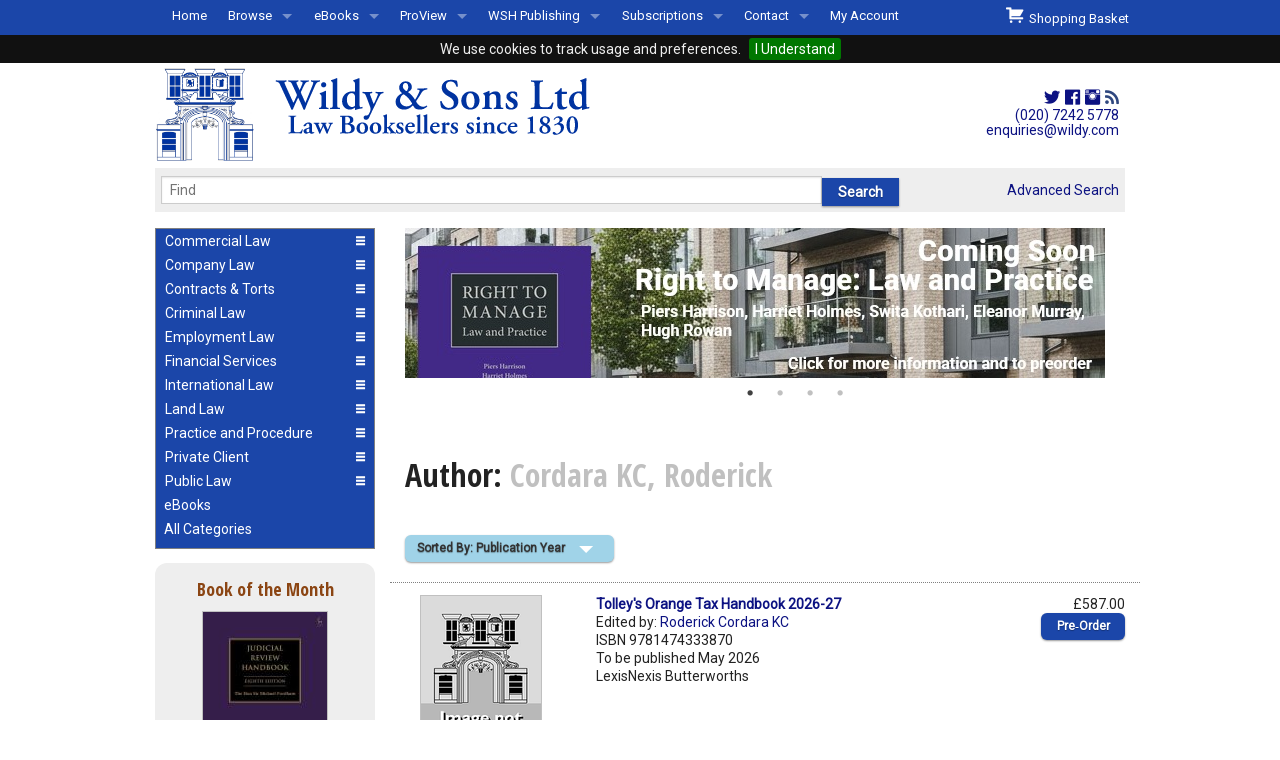

--- FILE ---
content_type: text/html; charset=utf-8
request_url: https://www.wildy.com/books?author=Cordara%20KC,%20Roderick
body_size: 7711
content:
<!DOCTYPE html>
<html lang="en">
<head>
  <meta http-equiv="content-type" content="text/html;charset=UTF-8"/>
  <title>Wildy &amp; Sons Ltd &mdash; The World&rsquo;s Legal Bookshop  : Cordara KC, Roderick</title>

    <meta name="description" content="Wildy &amp; Sons sells new, second-hand, antiquarian legal books and prints from Lincolns Inn , London, UK. We ship law books world wide and stock books and Looseleaf works from all major legal publishers. Shipping in the UK is free." /><meta name="keywords" content="Wildy, new, second-hand, antiquarian, legal, law, books, prints, worldwide, looseleaf, BlackstoneÕs, Butterworths, Cavendish, Hart, Jordans, Kluwer, LAG, The Law Society, Old Bailey Press, Oxford University Press, Sweet &amp; Maxwell, Tottel, XPL" />

  <meta name="robots" content="index,follow" />
  <meta http-equiv="x-ua-compatible" content="IE=10" >
  <link rel="stylesheet" media="screen" href="https://www.wildy.com/assets/application-all-66ffd75f9dba61df0f1e0904239fc38224b3f5fdcadac5a1e221387351ead1e8.css" />
  <link rel="stylesheet" media="print" href="https://www.wildy.com/assets/application-print-e6a726fa440699bc71a5951f3ccd91f49cef2edb4035dd21afcd6fd1064f93c8.css" />
  <link href='https://fonts.googleapis.com/css?family=Roboto:300,400|Open+Sans+Condensed:700' rel='stylesheet' type='text/css'>

  <script src="https://www.wildy.com/assets/vendor/modernizr-344d29340d34d1e607d25e4331356f53705b92c7acf8bb4c4bf055e685ec1ae4.js"></script>
  <script src="https://www.wildy.com/assets/application-e9d2bae58a979c1989804bb2ed66fdd67642e4c0d1ef631d8eb08c90290ed599.js"></script>


  <meta name="csrf-param" content="authenticity_token" />
<meta name="csrf-token" content="E9tPLBOH8W/YbQIt/Ii8PEyQle4L9HrU9IaSJkLDVipS2WWtyDrDBK5x1M+c7W8s8FIZayOJzGWvQR6t4cR0kA==" />
      <link rel="apple-touch-icon" type="image/png" href="https://www.wildy.com/images/apple-touch-icon-76x76.png?skip_pipeline=true" sizes="76x76" />
    <link rel="apple-touch-icon" type="image/png" href="https://www.wildy.com/images/apple-touch-icon-120x120.png?skip_pipeline=true" sizes="120x120" />
    <link rel="apple-touch-icon" type="image/png" href="https://www.wildy.com/images/apple-touch-icon-152x152.png?skip_pipeline=true" sizes="152x152" />
    <link rel="apple-touch-icon" type="image/png" href="https://www.wildy.com/images/apple-touch-icon-180x180.png?skip_pipeline=true" sizes="180x180" />

    <link rel="icon" type="image/png" href="https://www.wildy.com/images/favicon-16x16.png?skip_pipeline=true" sizes="16x16" />
    <link rel="icon" type="image/png" href="https://www.wildy.com/images/favicon-32x32.png?skip_pipeline=true" sizes="32x32" />

  <meta name="verify-v1" content="c7ivp//F6o3b3FaMNr1werSlqsWxUmclG06TsHJRT2M="/>
  <meta name="viewport" content="width=device-width, initial-scale=1.0" />

    <meta property="og:image" content="https://www.wildy.com/assets/images/wildy_logo_286C.svg">
    <meta property="og:image:type" content="image/svg+xml">

    <meta property="og:title" content="Wildy &amp; Sons sells new, second-hand, antiquarian legal books and prints from Lincolns Inn, London, UK. We ship law books world wide and stock books and looseleaf works from all major legal publishers. Shipping in the UK is free.">
    <meta property="og: description" content="Wildy, new, second-hand, antiquarian, legal, law, books, prints, worldwide, looseleaf, Blackstone&rsquo;s, Butterworths, Cavendish, Hart, Jordans, Kluwer, LAG, The Law Society, Old Bailey Press, Oxford University Press, Sweet &amp; Maxwell, Tottel, XPL">
    <meta property="og:url" content="https://www.wildy.com/books?author=Cordara%20KC,%20Roderick">
    <meta property="og:type" content="article" >

</head>
<body>
<div class="row" id="identity">
  <div class="small-12 medium-8 large-8 columns">

    <a href="https://www.wildy.com/"><img alt="Wildy Logo" src="https://www.wildy.com/assets/wildy_logo_286C-1a4311965c8b6f22c3da4f83c60b74df20a88c153a0643bf1ad9332b3b6138cc.svg" width="455" height="105" /></a>

  </div>
  <div class="medium-4 large-4 columns show-for-medium-up text-right hide-for-print">
    <div style="font-size: 1.5em; color: #0033A0; margin-right: 6px; padding: 24px 0px 0px 0px">
      <a title="Wildy &amp; Sons on Twitter" href="https://www.twitter.com/Wildys"><i class="fi-social-twitter"></i></a>      <a title="Wildy &amp; Sons on Facebook" href="https://www.facebook.com/wildyandsons"><i class="fi-social-facebook"></i></a>      <a id="instagram" title="Wildy &amp; Sons on Instagram" href="https://www.instagram.com/wildyandsons/"><i class="fi-social-instagram"></i></a>      <a title="Wildy &amp; Sons RSS Feeds" href="/browse-by-subject"><i class="fi-rss" style="font-size: 1em; color: #2f477f;"></i></a>    </div>
    <div style="font-size: 1em; margin-right: 6px; line-height: 110%;">
      <a href="tel:+442072425778">(020) 7242 5778</a><br/>
      <a href="mailto:enquiries@wildy.com">enquiries@wildy.com</a>
    </div>
  </div>
</div>
<div class="row hide-for-print">
  <div class="small-12 large-12 columns">
    <div class="contain-to-grid fixed">
      <nav class="top-bar" data-topbar data-options="mobile_show_parent_link: true" role="navigation">
        <ul class="title-area">
          <li class="name">
            <h1><a href="#"></a></h1>
          </li>
          <li class="toggle-topbar menu-icon"><a href="#"><span>Menu</span></a>
          </li>
        </ul>
        <section class="top-bar-section">
          <ul class="left">
                  <li><a href="/home">Home</a>
              </li>
                  <li class="has-dropdown"><a href="#">Browse</a>
                <ul class="dropdown">
                    <li><a href="/browse-by-subject">All Titles by Subject</a></li>
                    <li><a href="/comingsoon">Coming Soon</a></li>
                    <li><a href="/recentpub">Recently Published</a></li>
                </ul>
              </li>
                  <li class="has-dropdown"><a href="#">eBooks</a>
                <ul class="dropdown">
                    <li><a href="/ebooks-by-subject">eBooks By Subject</a></li>
                    <li><a href="/ebook-formats">eBook Formats</a></li>
                    <li><a href="/ebook-faqs">eBook FAQs</a></li>
                </ul>
              </li>
                  <li class="has-dropdown"><a href="#">ProView</a>
                <ul class="dropdown">
                    <li><a href="/about-proview">About ProView</a></li>
                    <li><a href="/proview-by-subject">ProView by Subject</a></li>
                    <li><a href="/proview-highlights">ProView Highlights</a></li>
                    <li><a href="/early-bird">Early Bird Discounts</a></li>
                </ul>
              </li>
                  <li class="has-dropdown"><a href="#">WSH Publishing</a>
                <ul class="dropdown">
                    <li><a href="/aboutwsh">About WSH Publishing</a></li>
                    <li><a href="/subjects/wildy-simmonds-and-hill">Our Titles</a></li>
                    <li><a href="/rescentwsh">Forthcoming/Recent WSH Titles</a></li>
                    <li><a href="/permissions-requests">Permissions Requests</a></li>
                    <li><a href="/freelance-opportunities">Freelance Opportunities</a></li>
                </ul>
              </li>
                  <li class="has-dropdown"><a href="#">Subscriptions</a>
                <ul class="dropdown">
                    <li><a href="/releases">Subscription Releases</a></li>
                    <li><a href="/manage-subs">Subscriptions Management</a></li>
                </ul>
              </li>
                  <li class="has-dropdown"><a href="#">Contact</a>
                <ul class="dropdown">
                    <li><a href="/welcome-to-wildys">Welcome to Wildys</a></li>
                    <li><a href="/map">Our Store</a></li>
                    <li><a href="/shop-representation">Shop Representation</a></li>
                    <li><a href="/catalog">Our Staff &amp; Services</a></li>
                    <li><a href="/our-history">Our History</a></li>
                    <li><a href="/second-hand-sets-books">Second Hand Sets &amp; Books</a></li>
                    <li><a href="/events">Events </a></li>
                    <li><a href="/links">Links</a></li>
                </ul>
              </li>

            <li><a href="https://accounts.wildy.com">My Account</a>
          </ul>
          <ul class="right">
            <li id="basket_summary"><a id="checkout_button" href="https://www.wildy.com/shopping_basket"><i class="fi-shopping-cart" style="font-size:1.6em;"></i>&nbsp;&nbsp;Shopping Basket </a>
</li>
          </ul>
        </section>
      </nav>
    </div>
  </div>
</div>
<div class="row">
  <div class="small-12 large-12 columns">
  </div>
</div>
<div class="row hide-for-print">
  <div class="small-12 large-12 columns">
    <nav class="top-bar" id="searchbar">
      <div class="row">
        <div class="large-10 medium-9 small-8 columns">
          <form action="/menus/autocomplete_book_ti" accept-charset="UTF-8" method="post"><input type="hidden" name="authenticity_token" value="2BEHK2AGWOneLQzbSfi9AetEm1Zk2ljQnRrMdjKO5XOZEy2qu7tqgqgx2jkpnW4RV4YX00yn7mHG3UD9kYnHyQ==" autocomplete="off" />
            <div class="row collapse">
              <div class="large-10 medium-9 small-8 columns">
                <input type="text" name="ti" id="ti" value="" size="100" autocomplete="off" class="ui-autocomplete-input" placeholder="Find" data-autocomplete="/menus/autocomplete_book_ti" data-id-element="#book_id" />
                <input type="hidden" name="book_id" id="book_id" value="-1" autocomplete="off" />
              </div>

              <div class="large-2 medium-3 small-4 columns">
                <input type="submit" value="Search" autocomplete="off" class="button" data-disable-with="Search" />
              </div>


            </div>
</form>        </div>
        <div class="large-2 medium-3 small-4 columns">
          <section class="top-bar-section right">
            <a href="/books/advanced_search">Advanced Search</a>
          </section>
        </div>
      </div>
    </nav>


  </div>
</div>
<div class="row">
  <div class="medium-4 large-3 columns show-for-medium-up hide-for-print">
    <ul class="accordion round" data-accordion>
        <li class="accordion-navigation ">
  <a href="#panel_1"><span class="clearfix"><span class="left">Commercial Law</span><span class="right"><i class="fa fi-list large"></i><i class="fa fi-arrows-in large"></i></span></span></a>

  <div id="panel_1" class="content ">
    <ul class="side-nav">
          <li><a href="/subjects/arbitration-and-dispute-resolution">Arbitration and Alternative Dispute Resolution</a></li>
          <li><a href="/subjects/commercial-law">Commercial Law</a></li>
          <li><a href="/subjects/competition-law">Competition Law</a></li>
          <li><a href="/subjects/construction-law">Construction Law</a></li>
          <li><a href="/subjects/intellectual-property-law">Intellectual Property Law</a></li>
          <li><a href="/subjects/international-investment-law">International Investment Law</a></li>
          <li><a href="/subjects/international-trade">International Trade</a></li>
          <li><a href="/subjects/information-technology-law">IT, Internet and Artificial Intelligence Law</a></li>
          <li><a href="/subjects/shipping-transport-and-maritime-law">Shipping, Transport and Maritime Law</a></li>
          <li><a href="/subjects/taxation">Taxation</a></li>
    </ul>
  </div>
</li>
        <li class="accordion-navigation ">
  <a href="#panel_2"><span class="clearfix"><span class="left">Company Law</span><span class="right"><i class="fa fi-list large"></i><i class="fa fi-arrows-in large"></i></span></span></a>

  <div id="panel_2" class="content ">
    <ul class="side-nav">
          <li><a href="/subjects/company-law">Company Law</a></li>
          <li><a href="/subjects/insolvency-law">Insolvency Law</a></li>
          <li><a href="/subjects/mergers-and-acquisitions">Mergers and Acquisitions</a></li>
          <li><a href="/subjects/partnership-law">Partnership Law</a></li>
    </ul>
  </div>
</li>
        <li class="accordion-navigation ">
  <a href="#panel_3"><span class="clearfix"><span class="left">Contracts &amp; Torts</span><span class="right"><i class="fa fi-list large"></i><i class="fa fi-arrows-in large"></i></span></span></a>

  <div id="panel_3" class="content ">
    <ul class="side-nav">
          <li><a href="/subjects/contract-law">Contract Law</a></li>
          <li><a href="/subjects/libel-and-slander">Libel and Slander</a></li>
          <li><a href="/subjects/personal-injury-law">Personal Injury Law</a></li>
          <li><a href="/subjects/professional-negligence">Professional Negligence</a></li>
          <li><a href="/subjects/remedies-and-damages">Remedies and Damages</a></li>
          <li><a href="/subjects/tort-law">Tort Law</a></li>
    </ul>
  </div>
</li>
        <li class="accordion-navigation ">
  <a href="#panel_4"><span class="clearfix"><span class="left">Criminal Law</span><span class="right"><i class="fa fi-list large"></i><i class="fa fi-arrows-in large"></i></span></span></a>

  <div id="panel_4" class="content ">
    <ul class="side-nav">
          <li><a href="/subjects/criminal-law">Criminal Law</a></li>
          <li><a href="/subjects/criminology">Criminology</a></li>
          <li><a href="/subjects/international-criminal-law">International Criminal Law</a></li>
          <li><a href="/subjects/money-laundering">Money Laundering</a></li>
          <li><a href="/subjects/police-and-public-order-law">Police and Public Order Law</a></li>
          <li><a href="/subjects/prison-law">Prison Law</a></li>
          <li><a href="/subjects/road-traffic-law">Road Traffic Law</a></li>
    </ul>
  </div>
</li>
        <li class="accordion-navigation ">
  <a href="#panel_5"><span class="clearfix"><span class="left">Employment Law</span><span class="right"><i class="fa fi-list large"></i><i class="fa fi-arrows-in large"></i></span></span></a>

  <div id="panel_5" class="content ">
    <ul class="side-nav">
          <li><a href="/subjects/discrimination-law">Discrimination Law</a></li>
          <li><a href="/subjects/employment-law">Employment Law</a></li>
          <li><a href="/subjects/health-and-safety">Health and Safety</a></li>
          <li><a href="/subjects/pensions-law">Pensions Law</a></li>
    </ul>
  </div>
</li>
        <li class="accordion-navigation ">
  <a href="#panel_6"><span class="clearfix"><span class="left">Financial Services</span><span class="right"><i class="fa fi-list large"></i><i class="fa fi-arrows-in large"></i></span></span></a>

  <div id="panel_6" class="content ">
    <ul class="side-nav">
          <li><a href="/subjects/banking-and-finance">Banking and Finance</a></li>
          <li><a href="/subjects/consumer-law">Consumer Law</a></li>
          <li><a href="/subjects/insurance-law">Insurance Law</a></li>
    </ul>
  </div>
</li>
        <li class="accordion-navigation ">
  <a href="#panel_7"><span class="clearfix"><span class="left">International Law</span><span class="right"><i class="fa fi-list large"></i><i class="fa fi-arrows-in large"></i></span></span></a>

  <div id="panel_7" class="content ">
    <ul class="side-nav">
          <li><a href="/subjects/comparative-law">Comparative Law</a></li>
          <li><a href="/subjects/conflict-of-laws">Conflict of Laws</a></li>
          <li><a href="/subjects/eu-law">EU Law</a></li>
          <li><a href="/subjects/european-jurisdictions">European Jurisdictions</a></li>
          <li><a href="/subjects/international-criminal-law">International Criminal Law</a></li>
          <li><a href="/subjects/international-investment-law">International Investment Law</a></li>
          <li><a href="/subjects/international-trade">International Trade</a></li>
          <li><a href="/subjects/other-jurisdictions">Other Jurisdictions </a></li>
          <li><a href="/subjects/public-international-law">Public International Law</a></li>
    </ul>
  </div>
</li>
        <li class="accordion-navigation ">
  <a href="#panel_8"><span class="clearfix"><span class="left">Land Law</span><span class="right"><i class="fa fi-list large"></i><i class="fa fi-arrows-in large"></i></span></span></a>

  <div id="panel_8" class="content ">
    <ul class="side-nav">
          <li><a href="/subjects/agricultural-law">Agricultural Law</a></li>
          <li><a href="/subjects/commercial-property">Commercial Property</a></li>
          <li><a href="/subjects/conveyancing">Conveyancing</a></li>
          <li><a href="/subjects/environmental-law">Environmental Law</a></li>
          <li><a href="/subjects/housing-law">Housing Law</a></li>
          <li><a href="/subjects/landlord-and-tenant-law">Landlord and Tenant Law</a></li>
          <li><a href="/subjects/planning-law">Planning Law</a></li>
          <li><a href="/subjects/property-law">Property Law</a></li>
    </ul>
  </div>
</li>
        <li class="accordion-navigation ">
  <a href="#panel_9"><span class="clearfix"><span class="left">Practice and Procedure</span><span class="right"><i class="fa fi-list large"></i><i class="fa fi-arrows-in large"></i></span></span></a>

  <div id="panel_9" class="content ">
    <ul class="side-nav">
          <li><a href="/subjects/advocacy">Advocacy</a></li>
          <li><a href="/subjects/courts-and-procedure">Courts and Procedure</a></li>
          <li><a href="/subjects/drafting-and-legal-writing">Drafting and Legal Writing</a></li>
          <li><a href="/subjects/english-legal-system">English Legal System</a></li>
          <li><a href="/subjects/evidence">Evidence</a></li>
          <li><a href="/subjects/legal-skills-and-method">Legal Skills and Method</a></li>
          <li><a href="/subjects/professional-conduct-and-ethics">Professional Conduct and Ethics</a></li>
          <li><a href="/subjects/statutory-interpretation-and-legislative-drafting">Statutory Interpretation and Legislative Drafting</a></li>
    </ul>
  </div>
</li>
        <li class="accordion-navigation ">
  <a href="#panel_10"><span class="clearfix"><span class="left">Private Client</span><span class="right"><i class="fa fi-list large"></i><i class="fa fi-arrows-in large"></i></span></span></a>

  <div id="panel_10" class="content ">
    <ul class="side-nav">
          <li><a href="/subjects/charities">Charities</a></li>
          <li><a href="/subjects/equity-and-trusts">Equity and Trusts</a></li>
          <li><a href="/subjects/family-law">Family Law</a></li>
          <li><a href="/subjects/mental-health-law">Mental Health Law</a></li>
          <li><a href="/subjects/wills-and-probate">Wills and Probate</a></li>
    </ul>
  </div>
</li>
        <li class="accordion-navigation ">
  <a href="#panel_11"><span class="clearfix"><span class="left">Public Law</span><span class="right"><i class="fa fi-list large"></i><i class="fa fi-arrows-in large"></i></span></span></a>

  <div id="panel_11" class="content ">
    <ul class="side-nav">
          <li><a href="/subjects/constitutional-and-administrative-law">Constitutional and Administrative Law</a></li>
          <li><a href="/subjects/education-law">Education Law</a></li>
          <li><a href="/subjects/human-rights-and-civil-liberties">Human Rights and Civil Liberties</a></li>
          <li><a href="/subjects/immigration-and-nationality-law">Immigration, Asylum, Refugee and Nationality Law</a></li>
          <li><a href="/subjects/judicial-review">Judicial Review</a></li>
          <li><a href="/subjects/licensing-law">Licensing Law</a></li>
          <li><a href="/subjects/local-government-law">Local Government Law</a></li>
          <li><a href="/subjects/public-procurement">Public Procurement</a></li>
          <li><a href="/subjects/statutory-interpretation-and-legislative-drafting">Statutory Interpretation and Legislative Drafting</a></li>
    </ul>
  </div>
</li>

      <li class="looks-like-accordion">
        <a href="/ebooks-by-subject" id="ebooks-by-subject">eBooks</a>
      </li>
      <li  class="looks-like-accordion">
        <a href="/browse-by-subject" id="browse-by-subject">All Categories</a>
      </li>
    </ul>
        <div class="box text-center" id="book_of_the_month">
	<h4 class="subheader">Book of the Month</h4>
  <div><a href="/books/221804">
	<img src="/static/hart/2025/9781509994816_sml.jpg" alt="Cover of Judicial Review Handbook" class="thumbnail"/>	</a>
  </div>
  <h3 style="padding-bottom: 0px;">Judicial Review Handbook</h3>
    <div  class="authors"><a class="author" href="/books?author=Fordham, The Hon. Sir Michael"> The Hon. Sir Michael Fordham</a></div>
  <div><strong>Price: </strong>&pound;250.00</div>
  <br/>
  <div class=row collapse">
    <div class="text-left small-3 columns"> <div class="basket_info" id="buy_221804"><a class="button small round button" data-remote="true" rel="nofollow" data-method="post" href="/isbn/9781509994816/judicial-review-handbook-8th-ed-hardback-hart-publishing/buy"><span>Buy</span></a><div></div></div></div>
    <div class="text-right small-9 columns"><a class="small round button" href="/isbn/9781509994816/judicial-review-handbook-8th-ed-hardback-hart-publishing">More Information</a></div>
  </div>
</div>



            <div class="box text-center">
	    <h4>Land Registration Manual<br/>4th ed</h4>
        <p><a href="https://www.wildy.com/isbn/9780854903115/land-registration-manual-wildy-simmonds-and-hill-publishing?src=sidebar"><img src="/system/medias/502/original/9780854903115.jpg?src=sidebar"></a><br/><br/><a href="https://www.wildy.com/isbn/9780854903115/land-registration-manual-wildy-simmonds-and-hill-publishing?src=sidebar"><br/>
&nbsp;<b>Ash Jones</b><br/><br/><img src="/system/medias/376/original/moreInformationButton.jpg"></a></p>
            <p><a href="/https://www.wildy.com/isbn/9780854903122/right-to-manage-law-and-practice-hardback?src=sidebar"></a></p>
        <br/>
	  </div>
      <div class="box text-center">
	    <h4>Welcome to Wildys</h4>
        <p><a href="https://www.wildy.com/menus/welcome-to-wildys/stories/121"><img src="https://www.wildy.com/system/medias/346/original/Welcome240621.jpg"></a></p>
            <p><a href="/menus/welcome-to-wildys/stories/121">Watch</a></p>
        <br/>
	  </div>
      <div class="box text-center">
	    <h4>Judicial Cooperation in Commercial Litigation 3rd ed (The British Cross-Border Financial Centre World)</h4>
        <p><a href="https://www.wildy.com/isbn/9780854903108/judicial-cooperation-in-commercial-litigation-the-british-cross-border-financial-centre-world-3rd-ed-hardback-wildy-simmonds-and-hill-publishing?src=sidebar"><img src="/system/medias/501/original/9780854903108.jpg"></a><br/><br/>
&nbsp;<b>Ian Kawaley, David Doyle, Shade Subair Williams</b><br/></p>
<p><a href="https://www.wildy.com/isbn/9780854903108/judicial-cooperation-in-commercial-litigation-the-british-cross-border-financial-centre-world-3rd-ed-hardback-wildy-simmonds-and-hill-publishing"><img src="/system/medias/376/original/moreInformationButton.jpg"></a></p>
            <p><a href="/https://www.wildy.com/isbn/9780854903078/enquiries-of-local-authorities-and-water-companies-a-practical-guide-7th-edition-paperback-wildy-simmonds-and-hill-publishing?src=sidebar"></a></p>
        <br/>
	  </div>
      <div class="box text-center">
	    <h4>Offers for Newly Called Barristers & Students</h4>
        <center>
<p>Special Discounts for Newly Called &amp; Students</p>
<p><img src="/system/medias/439/original/NewPupilage2024.jpg" alt="" /></p>
</center>
            <p><a href="/pupillage-special-offers">Read More ...</a></p>
        <br/>
	  </div>
      <div class="box text-center">
	    <h4>Secondhand & Out of Print </h4>
        <center>
<p>Browse Secondhand Online</p>
<p><img src="/static/jonathan_cape/1983/9780224015967_sml.jpg" alt="" /></p>
</center>
            <p><a href="/out-of-print-secondhand">Read More...</a></p>
        <br/>
	  </div>



  </div>

  <div class="small-12 medium-8 large-9 columns">
    <div class="row">
      <div class="small-12 medium-12 large-12 columns hide-for-print" id="info_slots">
              <div><a href="https://www.wildy.com/isbn/9780854903122/right-to-manage-law-and-practice-hardback"><img src="https://www.wildy.com/system/banners/440/original/RightToManageComingSoon.jpg?1767709678" /></a></div>
              <div><a href="https://www.wildy.com/early-bird"><img src="https://www.wildy.com/system/banners/422/original/0322_Early_Bird.png?1745306490" /></a></div>
              <div><a href="https://www.wildy.com/isbn/9780854903108/judicial-cooperation-in-commercial-litigation-the-british-cross-border-financial-centre-world-3rd-ed-hardback-wildy-simmonds-and-hill-publishing?src=banner"><img src="https://www.wildy.com/system/banners/437/original/jc1jp.jpg?1763369997" /></a></div>
              <div><a href="https://www.wildy.com/isbn/9780854903115/land-registration-manual-wildy-simmonds-and-hill-publishing?src=banner"><img src="https://www.wildy.com/system/banners/444/original/LandRegistrationJP.jpg?1768916375" /></a></div>
      </div>
    </div>
    <div class="row">
      <div class="small-12 medium-12 large-12 columns">
        <div id="flash">
        </div>
        <h1>Author: <span style="color:silver">Cordara KC, Roderick</span></h1>
      </div>
    </div>
    
    <div class="row">
      <div class="small-12 medium-12 large-12 columns left sorting-and-pagination-top">
        <button href="#" data-dropdown="drop1" aria-controls="drop1" aria-expanded="false" class="button dropdown small info round">Sorted By: Publication Year</button><br>
<ul id="drop1" data-dropdown-content class="f-dropdown" aria-hidden="true">
      <li><a href="/books?author=Cordara+KC%2C+Roderick&amp;page=1&amp;sort_order=0">Title</a></li>
</ul>
        
      </div>
    </div>

                <div class="row book-listing collapse">
  <div class="small-12 medium-4 large-3 columns">
    <a href="/isbn/9781474333870/tolley-s-orange-tax-handbook-2026-27-paperback-2-volumes-lexisnexis-butterworths">
          <img class="thumbnail" src="https://www.wildy.com/assets/image_not_available_sml-3afc2d957328f2878d89eeca1225c5a646798f2fc765786af666856f4516df2b.png" />


    </a></div>
  <div class="small-12 medium-4 large-6 columns">
    <strong><a href="/isbn/9781474333870/tolley-s-orange-tax-handbook-2026-27-paperback-2-volumes-lexisnexis-butterworths">Tolley's Orange Tax Handbook 2026-27</a></strong>
    
    
    <div class="authors">Edited by: <a class="author" href="/books?author=Cordara KC, Roderick"> Roderick Cordara KC</a></div>
    ISBN 9781474333870
    <br/>To be published  May 2026
    <br/>LexisNexis Butterworths

  </div>

  <div class="small-12 medium-4 large-3 columns text-right small-only-text-left">&pound;587.00
    <br/>
         <div class="basket_info" id="buy_222991"><a class="button small round button_right" data-remote="true" rel="nofollow" data-method="post" href="/isbn/9781474333870/tolley-s-orange-tax-handbook-2026-27-paperback-2-volumes-lexisnexis-butterworths/buy"><span>Pre&#8209;Order</span></a><div></div></div>
  </div>
</div>





                <div class="row book-listing collapse">
  <div class="small-12 medium-4 large-3 columns">
    <a href="/isbn/9781474330671/tolley-s-orange-tax-handbook-2024-25-paperback-2-volumes-lexisnexis-butterworths-274e96a8-b24a-4944-b34d-39817d6764db">
          <img src="/static/lexisnexis_butterworths/2025/9781474330671_sml.jpg" alt="Cover of Tolley&#39;s Orange Tax Handbook 2025-26" class="thumbnail"/>


    </a></div>
  <div class="small-12 medium-4 large-6 columns">
    <strong><a href="/isbn/9781474330671/tolley-s-orange-tax-handbook-2024-25-paperback-2-volumes-lexisnexis-butterworths-274e96a8-b24a-4944-b34d-39817d6764db">Tolley's Orange Tax Handbook 2025-26</a></strong>
    
    
    <div class="authors">Edited by: <a class="author" href="/books?author=Cordara KC, Roderick"> Roderick Cordara KC</a></div>
    ISBN 9781474330671
    <br/>Published  May 2025
    <br/>LexisNexis Butterworths

  </div>

  <div class="small-12 medium-4 large-3 columns text-right small-only-text-left">&pound;510.00
    <br/>
         <div class="basket_info" id="buy_218395"><a class="button small round button_right" data-remote="true" rel="nofollow" data-method="post" href="/isbn/9781474330671/tolley-s-orange-tax-handbook-2024-25-paperback-2-volumes-lexisnexis-butterworths-274e96a8-b24a-4944-b34d-39817d6764db/buy"><span>Buy</span></a><div></div></div>
  </div>
</div>





                <div class="row book-listing collapse">
  <div class="small-12 medium-4 large-3 columns">
    <a href="/isbn/Z000051008376/tolley-s-orange-tax-handbook-2025-26-book-38-ebook-pack-lexisnexis-butterworths">
          <img src="/static/lexisnexis_butterworths/2025/Z000051008376_sml.jpg" alt="Cover of Tolley&#39;s Orange Tax Handbook 2025-26 (Book &amp; eBook Pack)" class="thumbnail"/>


    </a></div>
  <div class="small-12 medium-4 large-6 columns">
    <strong><a href="/isbn/Z000051008376/tolley-s-orange-tax-handbook-2025-26-book-38-ebook-pack-lexisnexis-butterworths">Tolley's Orange Tax Handbook 2025-26 (Book & eBook Pack)</a></strong>
    
    
    <div class="authors">Edited by: <a class="author" href="/books?author=Cordara KC, Roderick"> Roderick Cordara KC</a></div>
    ISBN Z000051008376
    <br/>Published  May 2025
    <br/>LexisNexis Butterworths

  </div>

  <div class="small-12 medium-4 large-3 columns text-right small-only-text-left">&pound;637.00
    <br/>
         <div class="basket_info" id="buy_219431">(ePub)<br/><a class="button small round button_right" href="/isbn/Z000051008376/tolley-s-orange-tax-handbook-2025-26-book-38-ebook-pack-lexisnexis-butterworths"><span>Buy</span></a><div></div></div>
  </div>
</div>





                <div class="row book-listing collapse">
  <div class="small-12 medium-4 large-3 columns">
    <a href="/isbn/9781474333528/tolley-s-orange-tax-handbook-2025-26-ebook-lexisnexis-butterworths">
          <img src="/static/lexisnexis_butterworths/2025/9781474333528_sml.jpg" alt="Cover of Tolley&#39;s Orange Tax Handbook 2025-26 (eBook)" class="thumbnail"/>


    </a></div>
  <div class="small-12 medium-4 large-6 columns">
    <strong><a href="/isbn/9781474333528/tolley-s-orange-tax-handbook-2025-26-ebook-lexisnexis-butterworths">Tolley's Orange Tax Handbook 2025-26 (eBook)</a></strong>
    
    
    <div class="authors">Edited by: <a class="author" href="/books?author=Cordara KC, Roderick"> Roderick Cordara KC</a></div>
    ISBN 9781474333528
    <br/>Published  May 2025
    <br/>LexisNexis Butterworths

  </div>

  <div class="small-12 medium-4 large-3 columns text-right small-only-text-left">&pound;510.00
    <br/>
         <div class="basket_info" id="buy_219430">(ePub)<br/><a class="button small round button_right" href="/isbn/9781474333528/tolley-s-orange-tax-handbook-2025-26-ebook-lexisnexis-butterworths"><span>Buy</span></a><div></div></div>
  </div>
</div>





                <div class="row book-listing collapse">
  <div class="small-12 medium-4 large-3 columns">
    <a href="/isbn/9781474327343/tolley-s-orange-tax-handbook-2024-25-paperback-2-volumes-lexisnexis-butterworths">
          <img src="/static/lexisnexis_butterworths/2024/9781474327343_sml.jpg" alt="Cover of Tolley&#39;s Orange Tax Handbook 2024-25" class="thumbnail"/>


    </a></div>
  <div class="small-12 medium-4 large-6 columns">
    <strong><a href="/isbn/9781474327343/tolley-s-orange-tax-handbook-2024-25-paperback-2-volumes-lexisnexis-butterworths">Tolley's Orange Tax Handbook 2024-25</a></strong>
    
    
    <div class="authors">Edited by: <a class="author" href="/books?author=Cordara KC, Roderick"> Roderick Cordara KC</a></div>
    ISBN 9781474327343
    <br/>Published  August 2024
    <br/>LexisNexis Butterworths

  </div>

  <div class="small-12 medium-4 large-3 columns text-right small-only-text-left">Out of print
    <br/>
        
  </div>
</div>





                <div class="row book-listing collapse">
  <div class="small-12 medium-4 large-3 columns">
    <a href="/isbn/Z000050991009/tolley-s-orange-tax-handbook-2024-25-book-38-ebook-pack-lexisnexis-butterworths">
          <img src="/static/lexisnexis_butterworths/2024/Z000050991009_sml.jpg" alt="Cover of Tolley&#39;s Orange Tax Handbook 2024-25 (Book &amp; eBook Pack)" class="thumbnail"/>


    </a></div>
  <div class="small-12 medium-4 large-6 columns">
    <strong><a href="/isbn/Z000050991009/tolley-s-orange-tax-handbook-2024-25-book-38-ebook-pack-lexisnexis-butterworths">Tolley's Orange Tax Handbook 2024-25 (Book & eBook Pack)</a></strong>
    
    
    <div class="authors">Edited by: <a class="author" href="/books?author=Cordara KC, Roderick"> Roderick Cordara KC</a></div>
    ISBN Z000050991009
    <br/>Published  August 2024
    <br/>LexisNexis Butterworths

  </div>

  <div class="small-12 medium-4 large-3 columns text-right small-only-text-left">Out of print
    <br/>
        
  </div>
</div>





                <div class="row book-listing collapse">
  <div class="small-12 medium-4 large-3 columns">
    <a href="/isbn/9781474331180/tolley-s-orange-tax-handbook-2024-25-ebook-lexisnexis-butterworths">
          <img src="/static/lexisnexis_butterworths/2024/9781474331180_sml.jpg" alt="Cover of Tolley&#39;s Orange Tax Handbook 2024-25 (eBook)" class="thumbnail"/>


    </a></div>
  <div class="small-12 medium-4 large-6 columns">
    <strong><a href="/isbn/9781474331180/tolley-s-orange-tax-handbook-2024-25-ebook-lexisnexis-butterworths">Tolley's Orange Tax Handbook 2024-25 (eBook)</a></strong>
    
    
    <div class="authors">Edited by: <a class="author" href="/books?author=Cordara KC, Roderick"> Roderick Cordara KC</a></div>
    ISBN 9781474331180
    <br/>Published  August 2024
    <br/>LexisNexis Butterworths

  </div>

  <div class="small-12 medium-4 large-3 columns text-right small-only-text-left">Out of print
    <br/>
        
  </div>
</div>





                <div class="row book-listing collapse">
  <div class="small-12 medium-4 large-3 columns">
    <a href="/isbn/9781474323659/tolley-s-orange-tax-handbook-2022-23-paperback-2-volumes-lexisnexis-butterworths">
          <img src="/static/lexisnexis_butterworths/2023/9781474323659_sml.jpg" alt="Cover of Tolley&#39;s Orange Tax Handbook 2023-24" class="thumbnail"/>


    </a></div>
  <div class="small-12 medium-4 large-6 columns">
    <strong><a href="/isbn/9781474323659/tolley-s-orange-tax-handbook-2022-23-paperback-2-volumes-lexisnexis-butterworths">Tolley's Orange Tax Handbook 2023-24</a></strong>
    
    
    <div class="authors">Edited by: <a class="author" href="/books?author=Cordara KC, Roderick"> Roderick Cordara KC</a></div>
    ISBN 9781474323659
    <br/>Published  September 2023
    <br/>LexisNexis Butterworths

  </div>

  <div class="small-12 medium-4 large-3 columns text-right small-only-text-left">Out of print
    <br/>
        
  </div>
</div>





                <div class="row book-listing collapse">
  <div class="small-12 medium-4 large-3 columns">
    <a href="/isbn/Z000050944361/tolley-s-orange-tax-handbook-2023-24-book-ebook-pack-lexisnexis-butterworths">
          <img src="/static/lexisnexis_butterworths/2023/Z000050944361_sml.jpg" alt="Cover of Tolley&#39;s Orange Tax Handbook 2023-24 (Book &amp; eBook Pack)" class="thumbnail"/>


    </a></div>
  <div class="small-12 medium-4 large-6 columns">
    <strong><a href="/isbn/Z000050944361/tolley-s-orange-tax-handbook-2023-24-book-ebook-pack-lexisnexis-butterworths">Tolley's Orange Tax Handbook 2023-24 (Book & eBook Pack)</a></strong>
    
    
    <div class="authors">Edited by: <a class="author" href="/books?author=Cordara KC, Roderick"> Roderick Cordara KC</a></div>
    ISBN Z000050944361
    <br/>Published  September 2023
    <br/>LexisNexis Butterworths

  </div>

  <div class="small-12 medium-4 large-3 columns text-right small-only-text-left">Out of print
    <br/>
        
  </div>
</div>





                <div class="row book-listing collapse">
  <div class="small-12 medium-4 large-3 columns">
    <a href="/isbn/9781474326476/tolley-s-orange-tax-handbook-2023-24-ebook-lexisnexis-butterworths">
          <img src="/static/lexisnexis_butterworths/2023/9781474326476_sml.jpg" alt="Cover of Tolley&#39;s Orange Tax Handbook 2023-24 (eBook)" class="thumbnail"/>


    </a></div>
  <div class="small-12 medium-4 large-6 columns">
    <strong><a href="/isbn/9781474326476/tolley-s-orange-tax-handbook-2023-24-ebook-lexisnexis-butterworths">Tolley's Orange Tax Handbook 2023-24 (eBook)</a></strong>
    
    
    <div class="authors">Edited by: <a class="author" href="/books?author=Cordara KC, Roderick"> Roderick Cordara KC</a></div>
    ISBN 9781474326476
    <br/>Published  September 2023
    <br/>LexisNexis Butterworths

  </div>

  <div class="small-12 medium-4 large-3 columns text-right small-only-text-left">Out of print
    <br/>
        
  </div>
</div>






    <div class="row">
      <div class="sorting-and-pagination-bottom">
      
    </div>
    </div>


  </div>
</div>
<div class="row" id="footer">
  <div class="medium-4 large-3 columns show-for-medium-up">&nbsp;</div>
  <div class="small-12 medium-8 large-9 text-center columns">
      <span><a href="/terms-conditions">Terms and Conditions</a></span>&nbsp;&nbsp;

<span><a href="/shipping-charges">Shipping and Tracking</a></span>&nbsp;&nbsp;

<span><a href="/privacy-policy">Privacy Policy</a></span>&nbsp;&nbsp;


    <br/>
    &copy; 2004-2026 Wildy &amp; Sons Ltd. <br/><br/><span class="hide-for-print">Site designed by
      <a href="http://www.batchelorassociates.co.uk" target="_blank">www.batchelorassociates.co.uk</a></span>
      <script>
          (function(i,s,o,g,r,a,m){i['GoogleAnalyticsObject']=r;i[r]=i[r]||function(){
              (i[r].q=i[r].q||[]).push(arguments)},i[r].l=1*new Date();a=s.createElement(o),
              m=s.getElementsByTagName(o)[0];a.async=1;a.src=g;m.parentNode.insertBefore(a,m)
          })(window,document,'script','//www.google-analytics.com/analytics.js','ga');

          ga('create', 'UA-668290-1', 'auto');
          ga('send', 'pageview');

      </script>
  </div>
</div>
<style type="text/css">
    @media only screen and (min-width: 40.063em) {
        div.grid-spacer-1 {
            display: block;
            height: 1.5em;
            overflow-y: hidden;
        }

        div.grid-spacer-2 {
            display: block;
            height: 3.0em;
            overflow-y: hidden;
        }

        div.spacer-4 {
            display: block;
            height: 14.0em;
            overflow-y: hidden;
        }

        div#identity {
            margin-bottom: 0em;
            margin-top: 0em;
        }
    }
</style>
</body>
</html>
